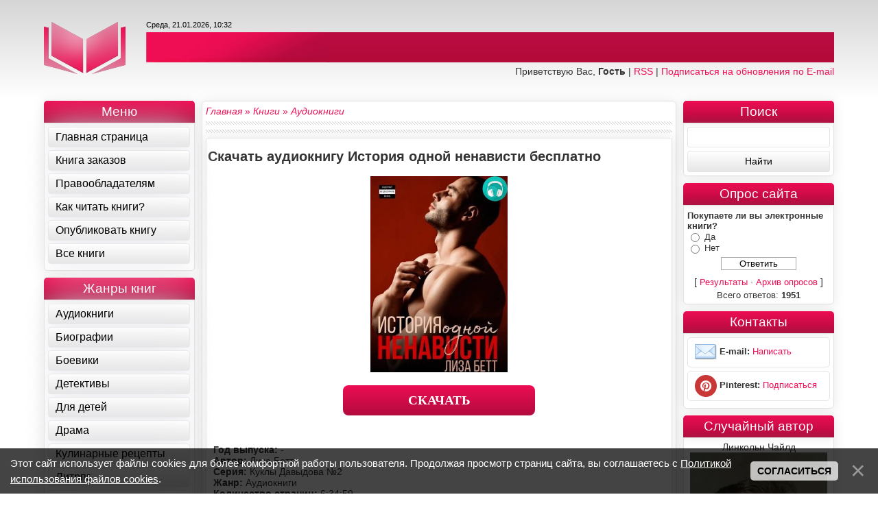

--- FILE ---
content_type: text/html; charset=UTF-8
request_url: https://all-books.org/load/audioknigi/istorija_odnoj_nenavisti/21-1-0-17113
body_size: 20135
content:
<!DOCTYPE HTML>
<html>
 <head>
 
 <meta http-equiv="content-type" content="text/html; charset=UTF-8">
 <meta name="referrer" content="always"> 
 <meta name="viewport" content="width=device-width, initial-scale=1.0, maximum-scale=1.0, user-scalable=no">
 <link rel="stylesheet" href="/_st/my.css?v=20251124_225817" />
 <link rel="stylesheet" type="text/css" href="/scripts/highslide/highslide.css" />
 <link rel="alternate" type="application/rss+xml" title="RSS" href="/sitemap.xml" />
 <link rel="icon" href="https://all-books.org/favicon.ico" type="image/x-icon"> 
 <link rel="image_src" href="/_ld/171/64265870.jpg">
 <title>Скачать электронную аудиокнигу История одной ненависти - Лиза Бетт</title>
 <meta name="description" content="Аудиокнига История одной ненависти автора Лиза Бетт для скачивания и бесплатного прослушивания в форматах mp3"/>
 <link rel="canonical" href="https://all-books.org/load/audioknigi/istorija_odnoj_nenavisti/21-1-0-17113" />
 <meta property="og:locale" content="ru_RU" />
 <meta property="og:url" content="https://all-books.org/load/audioknigi/istorija_odnoj_nenavisti/21-1-0-17113" />
 <meta property="og:type" content="article" />
 <meta property="og:title" content="История одной ненависти" />
 <meta property="og:image" content="https://all-books.org/_ld/171/64265870.jpg"/>
 <meta property="og:image:type" content="image/jpeg" /> 
 
 
 
 
 <!-- Yandex.RTB --> <script>window.yaContextCb=window.yaContextCb||[]</script> <script src="https://yandex.ru/ads/system/context.js" async></script>
 <!--Adfinity <script src="https://cdn.adfinity.pro/code/2047/adfinity.js" async></script> -->
 
 
 
 
 
 
	<link rel="stylesheet" href="/.s/src/base.min.css" />
	<link rel="stylesheet" href="/.s/src/layer2.min.css" />

	<script src="/.s/src/jquery-1.12.4.min.js"></script>
	
	<script src="/.s/src/uwnd.min.js"></script>
	<link rel="stylesheet" href="/.s/src/ulightbox/ulightbox.min.css" />
	<link rel="stylesheet" href="/.s/src/socCom.min.css" />
	<link rel="stylesheet" href="/.s/src/social.css" />
	<script src="/.s/src/ulightbox/ulightbox.min.js"></script>
	<script src="/.s/src/bottomInfo.min.js"></script>
	<script src="/.s/src/socCom.min.js"></script>
	<script src="//sys000.ucoz.net/cgi/uutils.fcg?a=soc_comment_get_data&site=eknigomania"></script>
	<script>
/* --- UCOZ-JS-DATA --- */
window.uCoz = {"module":"load","bottomInfoData":[{"class":"","message":230038,"cookieKey":"cPolOk","id":"cookiePolicy","button":230039}],"ssid":"031105443074231225433","language":"ru","layerType":2,"uLightboxType":1,"site":{"host":"knigomania.ucoz.net","domain":"all-books.org","id":"eknigomania"},"sign":{"3125":"Закрыть","230038":"Этот сайт использует файлы cookies для более комфортной работы пользователя. Продолжая просмотр страниц сайта, вы соглашаетесь с <a href=/index/cookiepolicy target=_blank >Политикой использования файлов cookies</a>.","7251":"Запрошенный контент не может быть загружен. Пожалуйста, попробуйте позже.","230039":"Согласиться","5458":"Следующий","7254":"Изменить размер","7253":"Начать слайд-шоу","5255":"Помощник","7287":"Перейти на страницу с фотографией.","7252":"Предыдущий"},"country":"US"};
/* --- UCOZ-JS-CODE --- */

		function eRateEntry(select, id, a = 65, mod = 'load', mark = +select.value, path = '', ajax, soc) {
			if (mod == 'shop') { path = `/${ id }/edit`; ajax = 2; }
			( !!select ? confirm(select.selectedOptions[0].textContent.trim() + '?') : true )
			&& _uPostForm('', { type:'POST', url:'/' + mod + path, data:{ a, id, mark, mod, ajax, ...soc } });
		}

		function updateRateControls(id, newRate) {
			let entryItem = self['entryID' + id] || self['comEnt' + id];
			let rateWrapper = entryItem.querySelector('.u-rate-wrapper');
			if (rateWrapper && newRate) rateWrapper.innerHTML = newRate;
			if (entryItem) entryItem.querySelectorAll('.u-rate-btn').forEach(btn => btn.remove())
		}
$(function() {
		$('#fCode').on('keyup', function(event) {
			try {checkSecure(); } catch(e) {}
		});
	});
	
function loginPopupForm(params = {}) { new _uWnd('LF', ' ', -250, -100, { closeonesc:1, resize:1 }, { url:'/index/40' + (params.urlParams ? '?'+params.urlParams : '') }) }
/* --- UCOZ-JS-END --- */
</script>

	<style>.UhideBlock{display:none; }</style>
	<script type="text/javascript">new Image().src = "//counter.yadro.ru/hit;noadsru?r"+escape(document.referrer)+(screen&&";s"+screen.width+"*"+screen.height+"*"+(screen.colorDepth||screen.pixelDepth))+";u"+escape(document.URL)+";"+Date.now();</script><script type="text/javascript">if(['all-books.org','all-books.org'].indexOf(document.domain)<0)document.write('<meta http-equiv="refresh" content="0; url=https://all-books.org'+window.location.pathname+window.location.search+window.location.hash+'">');</script>
</head> 
 <body class="new">
 <div id="mp_custom_7029"></div> <script>window.mpsuStart = window.mpsuStart || [], window.mpsuStart.push(7029);</script> <!--Marketplace--> 
 <script type="text/javascript" src="/scripts/highslide/highslide.js"></script>
 <script type="text/javascript">hs.graphicsDir = '/scripts/highslide/graphics/';</script> 
 
 <div class="wrap"> 
 <!--U1AHEADER1Z--><header class="header">
 <div class="container header-inner">
 <a href="/"><img src="/graphics/logotip.png" title="На главную" alt="Электронная библиотека" width="119" height="91"></a>
 <div class="header-content">
 <div class="header-date">Среда, 21.01.2026, 10:32</div>
 <div class="header-links">Приветствую Вас, <b>Гость</b> | <a href="https://all-books.org/load/rss/" rel="alternate" 
 type="application/rss+xml">RSS</a> | <a href="http://feeds.feedburner.com/knigomania/dCUD" target="_blank">Подписаться на обновления по E-mail</a></div>
 </div>
 </div>
 

 
<!--<script async src="https://statika.mpsuadv.ru/scripts/5171.js"></script>-->
<!--adfinity --> <script src="https://cdn.adfinity.pro/code/2047/adfinity.js" async></script>
<!-- Кликстар --
<script type="text/javascript" src="https://s16a.biz/?te=mrtggm3fhe5ha3ddf44tsmzq" async></script> -->
 
 
 
</header><!--/U1AHEADER1Z-->
 <div class="container">
 <div class="main-content">
 <div class="content">
  
 <div class="content-inner">
 <table border="0" cellpadding="0" cellspacing="0" width="100%">
 <tr>
 <td width="80%" class="zanrik" ><i><a href="https://all-books.org/" title="Главная"><span>Главная</span></a></i> &raquo; <i><a href="https://knigomania.org/load/" title="Книги"><span >Книги</span></a></i> &raquo; <i><a href="https://knigomania.org/load/audioknigi/21" title="Аудиокниги"><span>Аудиокниги</span></a></i></td>
 <td align="right" style="white-space: nowrap;"></td>
 </tr>
 </table>
 <hr> 
 
 <!-- Yandex.RTB R-A-17453634-1 -->
 <div id="yandex_rtb_R-A-17453634-1"></div>
 <script>
 window.yaContextCb.push(() => {
 Ya.Context.AdvManager.render({
 "blockId": "R-A-17453634-1",
 "renderTo": "yandex_rtb_R-A-17453634-1"
 })
 })
 </script>
  
 <hr> 
 <table border="0" width="100%" cellspacing="0" cellpadding="2" class="eBlock" >
 <tbody itemscope itemtype="http://schema.org/Book"><tr><td width="85%">
 <div class="eTitle" style="padding-bottom:3px; ">
 <h1 itemprop="name">Скачать аудиокнигу История одной ненависти бесплатно</h1>
 </div>
 <style> 
 .virovn {text-align: center;}
 </style>
 
 <center><a href="/_ld/171/64265870.jpg" class="highslide" onclick="return hs.expand(this)"><img itemprop="image" src="/_ld/171/64265870.jpg" alt="Обложка История одной ненависти" title="История одной ненависти" width="200" /></a></center><br>
 
 
 <div class="text-center">
 
 
 
 
 <a class="button_litres" href="https://www.litres.ru/68639245/?utm_source=advcake&utm_medium=cpa&utm_campaign=affiliate&utm_content=91b527d2&advcake_params=&utm_term=&sub1=knigomania&erid=2VfnxyNkZrY&advcake_method=1&m=1" target="_blank" rel="nofollow" onclick="$.get('/load/0-0-0-17113-20'); return true;"><b>СКАЧАТЬ</b></a>
  
  
 
 
 
  
  
 <br>
  <!--onclick="$.get('/load/0-0-0-17113-20');return true;"-->
 </div>
 
 <tr><td class="eText" colspan="2">
 
 
 <p class="mtr_d"> 
 
 <b>Год выпуска: </b> - <br> 
 <b>Автор: </b><span itemprop="author" itemscope itemtype="http://schema.org/Person"> <span itemprop="name">Лиза Бетт</span></span></br> 
 <b>Серия: </b> Куклы Давыдова №2 <br> 
 <b>Жанр: </b><span itemprop="genre"> Аудиокниги</span> <br> 
  <b>Количество страниц: </b> 6:34:59 <br>
 <b>Формат: </b> mp3 </br> 
 <b>Примечание (статус): </b> Полностью<br>
 
  
 <b>Другая версия: </b><a href="/load/roman/istorija_odnoj_nenavisti/7-1-0-15465" title="электронная книга История одной ненависти">Электронная книга</a>
 
 </p>
 <br>
 
 
 <br>
 <h2 class="review_book_full">Описание</h2><br> 
 <p class="mtr_d"> 
 <span itemprop="description">Их встреча была случайной. Но один взгляд на этого красавчика буквально вскружил девушке голову. Настолько, что она отдалась ему, будучи девственницей. Ей казалось, что впереди счастливое совместное будущее. Однако она не подозревала того, насколько разрушительным может быть связь с этим чудовищем…</span>
 
 <!--tg -->
 <noindex><center><div class="tg-promo-container promo-v1">
 <div class="promo-v1-content">
 <div class="promo-v1-icon">
 <!-- AI Brain Icon -->
 <svg viewBox="0 0 24 24" width="24" height="24" fill="currentColor"><path d="M12 2C6.48 2 2 6.48 2 12s4.48 10 10 10 10-4.48 10-10S17.52 2 12 2zm1 17h-2v-2h2v2zm2.07-7.75l-.9.92C13.45 12.9 13 13.5 13 15h-2v-.5c0-1.1.45-2.1 1.17-2.83l1.24-1.26c.37-.36.59-.86.59-1.41 0-1.1-.9-2-2-2s-2 .9-2 2H8c0-2.21 1.79-4 4-4s4 1.79 4 4c0 .88-.36 1.68-.93 2.25z"/></svg>
 </div>
 <div class="promo-v1-text">
 <h3>TELEGRAM про бумажные книги</h3>
 <p>Любите бумажные книги? Подпишитесь на наш телеграм-канал, посвященный им! ТОПы, рекомендации, анонсы - все это ждет вас там.</p>
 </div>
 </div>
 <a href="https://t.me/bumazniy_knigi" rel="nofollow" target="_blank" class="promo-v1-btn">
 <svg class="tg-icon" viewBox="0 0 24 24"><path d="M9.78 18.65l.28-4.23 7.68-6.92c.34-.31-.07-.47-.52-.19L7.74 13.3 3.64 12c-.88-.25-.89-.86.2-1.3l15.97-6.16c.73-.33 1.43.18 1.15 1.3l-2.72 12.81c-.19.91-.74 1.13-1.5.71L12.6 16.3l-1.99 1.93c-.23.23-.42.42-.83.42z"/></svg>
 Подписаться
 </a>
 </div></center></noindex>
 
 <br> 
 <!--Код читалки литреса -->
  
 
 <!-- Конец кода читалки литреса --> 
 <!--Код аудиофрагмента литреса -->
  
 <h2 class="review_book_full">Слушать аудиокнигу История одной ненависти онлайн</h2><br><br>
 <div style="text-align:center;"><iframe src="https://www.litres.ru/static/widgets/audio_widget/widget/frame.html?audio_src=https%3A%2F%2Fwww.litres.ru%2Fget_mp3_trial%2F68639245.mp3&buy_src=https%3A%2F%2Fwww.litres.ru%2F68639245%3Futm_source%3Dadvcake%26utm_medium%3Dcpa%26utm_campaign%3Daffiliate%26utm_content%3D91b527d2%26sub1%3DallBooksAudio%26erid%3D2VfnxyNkZrY%26m%3D8%23buy_now_noreg&length=320&color1=106EDC&color2=EBEBEB&color3=3B393F" style="border: none; width: 320px; height: 40px;" scrolling="no"></iframe></div> 
 <!-- Конец кода аудиофрагмента литреса -->
  
  
 
 
 </p>
 <center> <div style="display:none" id="breaking_form" > 
 
				<script>
					function _uploadCheck() {
						var w=_uWnd.all[this.upload_wnd];
						if (!w || w.state.destroyed) return;
						w._myuploadTimer=setTimeout("_uploadProgress('"+this.upload_id+"',"+this.upload_wnd+")",3000);
					}
					function _uploadProgress(upId,widx) {
						if (_uWnd.all[widx]) _uWnd.all[widx]._myuploadTimer=null;
						var o={upload_wnd:widx,upload_id:upId,dataType:'json',type:'GET',timeout:5000,cache:1,success:_uploadTick,error: function(a, b, c) { console.log('Test!', a, '-', b, '-', c); }};
						try {
							_uAjaxRequest("/.uploadstatus?upsession="+upId,o);
						} catch(e) {
							_uploadCheck.call(o,null,'error');
						}
					}
					function _uploadTick(data,st) {
						var w=_uWnd.all[this.upload_wnd];
						if (!w || w.state.destroyed) return;
						if (data.state=='error') {
							if (data.status==413) _uWnd.alert('Суммарный размер файлов превышает допустимое значение 15 МБ','',{w:230,h:80,tm:3000});
							else _uWnd.alert('Ошибка соединения, попробуйте позже ('+data.status+')','',{w:230,h:80,tm:3000});
							w.close();
							sblmb2=0;
							return;
						} else if (data.state=='starting' && w._myuploadStarted) {
							_uWnd.alert('Ошибка соединения, попробуйте позже','',{w:230,h:80,tm:3000});
							w.close();
							return;
						} else if (data.state=='uploading' || data.state=='done') {
							var cents;
							if (data.state=='done' || data.size==0) {
								w.footer('');
							} else {
								cents=Math.floor(data.received/data.size*1000)/10;
								w.footer('<div style="border:1px solid;position:relative"><div class="myWinTD2" style="width:'+Math.floor(cents)+'%;height:20px"></div><div style="text-align:center;position:absolute;left:0;top:0;width:100%;height:20px;font-size:14px">'+cents+'% ('+Math.floor(data.received/1024)+' Kb)</div></div>');
							}
							w._myuploadStarted=1;
							if (data.state=='done') {
								sblmb2=0;
								return;
							}
						}
						_uploadCheck.call(this);
					}
					var sblmb2=0;

					function fun3zWoJ( form, token = {} ) {
						var act='/mail/', upref='QdM11VIstW', uploadId, wnd;
						try { var tr=checksubmit(); if (!tr){return false;} } catch(e) {}
						if (sblmb2==1) { return false; }
						sblmb2=1;
						window._uploadIdx = window._uploadIdx ? window._uploadIdx+1 : 1;
						uploadId = 'up' + window._uploadIdx + '_' + upref;

						form.action=act+'?upsession='+uploadId;

						wnd = new _uWnd(
							'sendMFe2',
							'Отправка сообщения',
							-350,
							-100,
							{
								footerh:25,
								footerc:' ',
								modal:1,
								closeonesc:1,
								resize:0,
								hidefooter:0,
								contentsizeprio:0,
								onbeforeclose:function(){},
								onclose:function(wnd) {
									if (wnd._myuploadTimer) clearTimeout(wnd._myuploadTimer);
									wnd._myuploadTimer=null;
								}
							},
							{ form, data:token }
						);

						wnd._myuploadStarted=0;
						_uploadCheck.call({upload_wnd:wnd.idx,upload_id:uploadId});

						return false
					}

					jQuery(function($) {
						if ($("input[id=policy]").length) {
							$('body').on("submit","form[name=mform]", function() {
								if (!$('input[id=policy]:checked').length) {
									$("input[id=policy]").next().css({"cssText":"color: red !important","text-decoration":"underline"});
									return false;
								} else {
									$("input[id=policy]").next().removeAttr('style');
								}
							});

							$('body').on("change","#policy", function() {
								$("input[id=policy]").next().removeAttr('style');
							});
						}
					});
				</script>
			<form method="post" name="mform" id="mff3zWoJ" class="mform-2" enctype="multipart/form-data" onsubmit="return fun3zWoJ(this)" data-submitter="fun3zWoJ">
				<input type="hidden" name="jkd498" value="1">
				<input type="hidden" name="jkd428" value="1">
				<input type="hidden" name="f2" value="Битая ссылка"> 
<input type="hidden" name="f4" id="breaking_link" value=""> 

<div>E-mail отправителя <font color="red">*</font>:</div> 
<div><input type="text" name="f1" size="30" style="width:95%;" maxlength="70"></div> 
<div>Текст сообщения <font color="red">*</font>:</div> 
<div><textarea rows="7" name="f3" cols="30" style="width:95%;"></textarea></div> 
<div><input type="submit" value="Отправить сообщение"></div>
				<input type="hidden" name="id" value="2" />
				<input type="hidden" name="a" value="1" />
				<input type="hidden" name="o" value="1" />
			</form> 
 </div> 
 <p id="litres_dogovor">Прослушали? Помогите другим посетителям - поделитесь своим мнением!</p>
 <script type="text/javascript"> 
 $('#breaking_link').val(document.location.href); 
 function breaking_bad() { 
 new _uWnd('breaking_bad','Сообщить о битой ссылке',502,272,{autosize:1,maxh:300,minh:100},$('#breaking_form').html()) 
 } 
 </script> </center>
 <br> 
 
 
 <br>
 <blockquote>
 Уважаемые пользователи! Все материалы, размещенные на сайте, находятся в архивах. Перед тем, как начать чтение, Вам необходимо извлечь файлы из них.
 Сделать это можно с помощью программ-архиваторов, вроде WinRar или 7Zip. 
 </blockquote> 
 
 <center>
 <script type="text/javascript" src="//yastatic.net/share/share.js" charset="utf-8"></script><div class="yashare-auto-init" align="cener" data-yashareL10n="ru" data-yashareType="button" data-yashareQuickServices="vkontakte,facebook,twitter,odnoklassniki,moimir,lj,friendfeed,moikrug,gplus,surfingbird"></div>
 </center>
 </td></tr> 
 <tr> <td class="eDetails1" colspan="2">
 <ul class="details">
 <li style="float:right">
		<style type="text/css">
			.u-star-rating-16 { list-style:none; margin:0px; padding:0px; width:80px; height:16px; position:relative; background: url('/graphics/rating.png') top left repeat-x }
			.u-star-rating-16 li{ padding:0px; margin:0px; float:left }
			.u-star-rating-16 li a { display:block;width:16px;height: 16px;line-height:16px;text-decoration:none;text-indent:-9000px;z-index:20;position:absolute;padding: 0px;overflow:hidden }
			.u-star-rating-16 li a:hover { background: url('/graphics/rating.png') left center;z-index:2;left:0px;border:none }
			.u-star-rating-16 a.u-one-star { left:0px }
			.u-star-rating-16 a.u-one-star:hover { width:16px }
			.u-star-rating-16 a.u-two-stars { left:16px }
			.u-star-rating-16 a.u-two-stars:hover { width:32px }
			.u-star-rating-16 a.u-three-stars { left:32px }
			.u-star-rating-16 a.u-three-stars:hover { width:48px }
			.u-star-rating-16 a.u-four-stars { left:48px }
			.u-star-rating-16 a.u-four-stars:hover { width:64px }
			.u-star-rating-16 a.u-five-stars { left:64px }
			.u-star-rating-16 a.u-five-stars:hover { width:80px }
			.u-star-rating-16 li.u-current-rating { top:0 !important; left:0 !important;margin:0 !important;padding:0 !important;outline:none;background: url('/graphics/rating.png') left bottom;position: absolute;height:16px !important;line-height:16px !important;display:block;text-indent:-9000px;z-index:1 }
		</style><script>
			var usrarids = {};
			function ustarrating(id, mark) {
				if (!usrarids[id]) {
					usrarids[id] = 1;
					$(".u-star-li-"+id).hide();
					_uPostForm('', { type:'POST', url:`/load`, data:{ a:65, id, mark, mod:'load', ajax:'2' } })
				}
			}
		</script><ul id="uStarRating17113" class="uStarRating17113 u-star-rating-16" title="Рейтинг: 0.0/0">
			<li id="uCurStarRating17113" class="u-current-rating uCurStarRating17113" style="width:0%;"></li><li class="u-star-li-17113"><a href="javascript:;" onclick="ustarrating('17113', 1)" class="u-one-star">1</a></li>
				<li class="u-star-li-17113"><a href="javascript:;" onclick="ustarrating('17113', 2)" class="u-two-stars">2</a></li>
				<li class="u-star-li-17113"><a href="javascript:;" onclick="ustarrating('17113', 3)" class="u-three-stars">3</a></li>
				<li class="u-star-li-17113"><a href="javascript:;" onclick="ustarrating('17113', 4)" class="u-four-stars">4</a></li>
				<li class="u-star-li-17113"><a href="javascript:;" onclick="ustarrating('17113', 5)" class="u-five-stars">5</a></li></ul></li>
 <li>Категория: <a href="/load/audioknigi/21">Аудиокниги</a></li>
 <li>Добавил: <a href="javascript:;" rel="nofollow" onclick="window.open('/index/8-681', 'up681', 'scrollbars=1,top=0,left=0,resizable=1,width=700,height=375'); return false;">Publicator</a></li>
 <li>08.02.2023 в 21:34</li>
 <li>Теги: <noindex><a href="/search/%D0%B8%D1%81%D1%82%D0%BE%D1%80%D0%B8%D1%8F/" rel="nofollow" class="eTag">история</a>, <a href="/search/%D0%BE%D0%B4%D0%BD%D0%BE%D0%B9/" rel="nofollow" class="eTag">одной</a>, <a href="/search/%D0%9A%D1%83%D0%BA%D0%BB%D1%8B%20%D0%94%D0%B0%D0%B2%D1%8B%D0%B4%D0%BE%D0%B2%D0%B0%20%E2%84%962/" rel="nofollow" class="eTag">Куклы Давыдова №2</a>, <a href="/search/%D0%9B%D0%B8%D0%B7%D0%B0%20%D0%91%D0%B5%D1%82%D1%82/" rel="nofollow" class="eTag">Лиза Бетт</a>, <a href="/search/%D0%BD%D0%B5%D0%BD%D0%B0%D0%B2%D0%B8%D1%81%D1%82%D0%B8/" rel="nofollow" class="eTag">ненависти</a></noindex></li>
 </td>
 </tr>
 
 </table>
 
 <div class="ramka_pohozie_knigi"> 
 <h3 class="text_pohozie_knigi">Похожие:</h3> 
 <div class="recommend-list"><div class="recommend-book"> <a href="https://all-books.org/load/proza/vse_ljubjat_negodjaev/18-1-0-716"> <img src="/_ld/7/71474449.jpg" alt='Все Любят Негодяев'> <div class="book-title">Все Любят Негодяев</div> </a> </div><div class="recommend-book"> <a href="https://all-books.org/load/dlja_detej/skazka_o_care_saltane_ris_v_tauber/5-1-0-888"> <img src="/_ld/8/02383732.jpg" alt='Сказка о царе Салтане (рис. В. Таубер)'> <div class="book-title">Сказка о царе Салтане (рис. В. Таубер)</div> </a> </div><div class="recommend-book"> <a href="https://all-books.org/load/fantastika/v_seme_ne_bez_podvokha/3-1-0-64"> <img src="/_ld/0/64937010.jpg" alt='В семье не без подвоха'> <div class="book-title">В семье не без подвоха</div> </a> </div><div class="recommend-book"> <a href="https://all-books.org/load/fantastika/bitva_za_budushhee/3-1-0-163"> <img src="/_ld/1/41376946.jpg" alt='Битва за будущее'> <div class="book-title">Битва за будущее</div> </a> </div></div>
 </div> 
 
 
 <table border="0" cellpadding="0" cellspacing="0" width="100%">
 <tr><td width="60%" height="25" style="font-size:13px"><h3 class="text_pohozie_knigi">Комментарии:</h3> </td></tr>
 <tr><td colspan="2"><script>
				function spages(p, link) {
					!!link && location.assign(atob(link));
				}
			</script>
			<div id="comments"></div>
			<div id="newEntryT"></div>
			<div id="allEntries"></div>
			<div id="newEntryB"></div><script>
			
		Object.assign(uCoz.spam ??= {}, {
			config : {
				scopeID  : 0,
				idPrefix : 'comEnt',
			},
			sign : {
				spam            : 'Спам',
				notSpam         : 'Не спам',
				hidden          : 'Спам-сообщение скрыто.',
				shown           : 'Спам-сообщение показано.',
				show            : 'Показать',
				hide            : 'Скрыть',
				admSpam         : 'Разрешить жалобы',
				admSpamTitle    : 'Разрешить пользователям сайта помечать это сообщение как спам',
				admNotSpam      : 'Это не спам',
				admNotSpamTitle : 'Пометить как не-спам, запретить пользователям жаловаться на это сообщение',
			},
		})
		
		uCoz.spam.moderPanelNotSpamClick = function(elem) {
			var waitImg = $('<img align="absmiddle" src="/.s/img/fr/EmnAjax.gif">');
			var elem = $(elem);
			elem.find('img').hide();
			elem.append(waitImg);
			var messageID = elem.attr('data-message-id');
			var notSpam   = elem.attr('data-not-spam') ? 0 : 1; // invert - 'data-not-spam' should contain CURRENT 'notspam' status!

			$.post('/index/', {
				a          : 101,
				scope_id   : uCoz.spam.config.scopeID,
				message_id : messageID,
				not_spam   : notSpam
			}).then(function(response) {
				waitImg.remove();
				elem.find('img').show();
				if (response.error) {
					alert(response.error);
					return;
				}
				if (response.status == 'admin_message_not_spam') {
					elem.attr('data-not-spam', true).find('img').attr('src', '/.s/img/spamfilter/notspam-active.gif');
					$('#del-as-spam-' + messageID).hide();
				} else {
					elem.removeAttr('data-not-spam').find('img').attr('src', '/.s/img/spamfilter/notspam.gif');
					$('#del-as-spam-' + messageID).show();
				}
				//console.log(response);
			});

			return false;
		};

		uCoz.spam.report = function(scopeID, messageID, notSpam, callback, context) {
			return $.post('/index/', {
				a: 101,
				scope_id   : scopeID,
				message_id : messageID,
				not_spam   : notSpam
			}).then(function(response) {
				if (callback) {
					callback.call(context || window, response, context);
				} else {
					window.console && console.log && console.log('uCoz.spam.report: message #' + messageID, response);
				}
			});
		};

		uCoz.spam.reportDOM = function(event) {
			if (event.preventDefault ) event.preventDefault();
			var elem      = $(this);
			if (elem.hasClass('spam-report-working') ) return false;
			var scopeID   = uCoz.spam.config.scopeID;
			var messageID = elem.attr('data-message-id');
			var notSpam   = elem.attr('data-not-spam');
			var target    = elem.parents('.report-spam-target').eq(0);
			var height    = target.outerHeight(true);
			var margin    = target.css('margin-left');
			elem.html('<img src="/.s/img/wd/1/ajaxs.gif">').addClass('report-spam-working');

			uCoz.spam.report(scopeID, messageID, notSpam, function(response, context) {
				context.elem.text('').removeClass('report-spam-working');
				window.console && console.log && console.log(response); // DEBUG
				response.warning && window.console && console.warn && console.warn( 'uCoz.spam.report: warning: ' + response.warning, response );
				if (response.warning && !response.status) {
					// non-critical warnings, may occur if user reloads cached page:
					if (response.warning == 'already_reported' ) response.status = 'message_spam';
					if (response.warning == 'not_reported'     ) response.status = 'message_not_spam';
				}
				if (response.error) {
					context.target.html('<div style="height: ' + context.height + 'px; line-height: ' + context.height + 'px; color: red; font-weight: bold; text-align: center;">' + response.error + '</div>');
				} else if (response.status) {
					if (response.status == 'message_spam') {
						context.elem.text(uCoz.spam.sign.notSpam).attr('data-not-spam', '1');
						var toggle = $('#report-spam-toggle-wrapper-' + response.message_id);
						if (toggle.length) {
							toggle.find('.report-spam-toggle-text').text(uCoz.spam.sign.hidden);
							toggle.find('.report-spam-toggle-button').text(uCoz.spam.sign.show);
						} else {
							toggle = $('<div id="report-spam-toggle-wrapper-' + response.message_id + '" class="report-spam-toggle-wrapper" style="' + (context.margin ? 'margin-left: ' + context.margin : '') + '"><span class="report-spam-toggle-text">' + uCoz.spam.sign.hidden + '</span> <a class="report-spam-toggle-button" data-target="#' + uCoz.spam.config.idPrefix + response.message_id + '" href="javascript:;">' + uCoz.spam.sign.show + '</a></div>').hide().insertBefore(context.target);
							uCoz.spam.handleDOM(toggle);
						}
						context.target.addClass('report-spam-hidden').fadeOut('fast', function() {
							toggle.fadeIn('fast');
						});
					} else if (response.status == 'message_not_spam') {
						context.elem.text(uCoz.spam.sign.spam).attr('data-not-spam', '0');
						$('#report-spam-toggle-wrapper-' + response.message_id).fadeOut('fast');
						$('#' + uCoz.spam.config.idPrefix + response.message_id).removeClass('report-spam-hidden').show();
					} else if (response.status == 'admin_message_not_spam') {
						elem.text(uCoz.spam.sign.admSpam).attr('title', uCoz.spam.sign.admSpamTitle).attr('data-not-spam', '0');
					} else if (response.status == 'admin_message_spam') {
						elem.text(uCoz.spam.sign.admNotSpam).attr('title', uCoz.spam.sign.admNotSpamTitle).attr('data-not-spam', '1');
					} else {
						alert('uCoz.spam.report: unknown status: ' + response.status);
					}
				} else {
					context.target.remove(); // no status returned by the server - remove message (from DOM).
				}
			}, { elem: elem, target: target, height: height, margin: margin });

			return false;
		};

		uCoz.spam.handleDOM = function(within) {
			within = $(within || 'body');
			within.find('.report-spam-wrap').each(function() {
				var elem = $(this);
				elem.parent().prepend(elem);
			});
			within.find('.report-spam-toggle-button').not('.report-spam-handled').click(function(event) {
				if (event.preventDefault ) event.preventDefault();
				var elem    = $(this);
				var wrapper = elem.parents('.report-spam-toggle-wrapper');
				var text    = wrapper.find('.report-spam-toggle-text');
				var target  = elem.attr('data-target');
				target      = $(target);
				target.slideToggle('fast', function() {
					if (target.is(':visible')) {
						wrapper.addClass('report-spam-toggle-shown');
						text.text(uCoz.spam.sign.shown);
						elem.text(uCoz.spam.sign.hide);
					} else {
						wrapper.removeClass('report-spam-toggle-shown');
						text.text(uCoz.spam.sign.hidden);
						elem.text(uCoz.spam.sign.show);
					}
				});
				return false;
			}).addClass('report-spam-handled');
			within.find('.report-spam-remove').not('.report-spam-handled').click(function(event) {
				if (event.preventDefault ) event.preventDefault();
				var messageID = $(this).attr('data-message-id');
				del_item(messageID, 1);
				return false;
			}).addClass('report-spam-handled');
			within.find('.report-spam-btn').not('.report-spam-handled').click(uCoz.spam.reportDOM).addClass('report-spam-handled');
			window.console && console.log && console.log('uCoz.spam.handleDOM: done.');
			try { if (uCoz.manageCommentControls) { uCoz.manageCommentControls() } } catch(e) { window.console && console.log && console.log('manageCommentControls: fail.'); }

			return this;
		};
	
			uCoz.spam.handleDOM();
		</script>
			<script>
				(function() {
					'use strict';
					var commentID = ( /comEnt(\d+)/.exec(location.hash) || {} )[1];
					if (!commentID) {
						return window.console && console.info && console.info('comments, goto page', 'no comment id');
					}
					var selector = '#comEnt' + commentID;
					var target = $(selector);
					if (target.length) {
						$('html, body').animate({
							scrollTop: ( target.eq(0).offset() || { top: 0 } ).top
						}, 'fast');
						return window.console && console.info && console.info('comments, goto page', 'found element', selector);
					}
					$.get('/index/802', {
						id: commentID
					}).then(function(response) {
						if (!response.page) {
							return window.console && console.warn && console.warn('comments, goto page', 'no page within response', response);
						}
						spages(response.page);
						setTimeout(function() {
							target = $(selector);
							if (!target.length) {
								return window.console && console.warn && console.warn('comments, goto page', 'comment element not found', selector);
							}
							$('html, body').animate({
								scrollTop: ( target.eq(0).offset() || { top: 0 } ).top
							}, 'fast');
							return window.console && console.info && console.info('comments, goto page', 'scrolling to', selector);
						}, 500);
					}, function(response) {
						return window.console && console.error && console.error('comments, goto page', response.responseJSON);
					});
				})();
			</script>
		</td></tr>
 <tr><td colspan="2" align="center"></td></tr>
 <tr><td colspan="2" height="10"></td></tr>
 </table>
 
 
 <br> 
 
 <form name="socail_details" id="socail_details" onsubmit="return false;">
						   <input type="hidden" name="social" value="">
						   <input type="hidden" name="data" value="">
						   <input type="hidden" name="id" value="17113">
						   <input type="hidden" name="ssid" value="031105443074231225433">
					   </form><div id="postFormContent" class="">
		<form method="post" name="addform" id="acform" action="/index/" onsubmit="return addcom(this)" class="load-com-add" data-submitter="addcom"><script>
		function _dS(a){var b=a.split(''),c=b.pop();return b.map(function(d){var e=d.charCodeAt(0)-c;return String.fromCharCode(32>e?127-(32-e):e)}).join('')}
		var _y8M = _dS('Dqvx}|(|"xmE*pqllmv*(viumE*{w{*(~it}mE*:<:@9>:>;=*(7F8');
		function addcom( form, data = {} ) {
			if (document.getElementById('addcBut')) {
				document.getElementById('addcBut').disabled = true;
			} else {
				try { document.addform.submit.disabled = true; } catch(e) {}
			}

			if (document.getElementById('eMessage')) {
				document.getElementById('eMessage').innerHTML = '<span style="color:#999"><img src="/.s/img/ma/m/i2.gif" border="0" align="absmiddle" width="13" height="13"> Идёт передача данных...</span>';
			}

			_uPostForm(form, { type:'POST', url:'/index/', data })
			return false
		}
document.write(_y8M);</script>
				<div class="mc-widget">
					<script>
						var socRedirect = location.protocol + '//' + ('all-books.org' || location.hostname) + location.pathname + location.search + (location.hash && location.hash != '#' ? '#reloadPage,' + location.hash.substr(1) : '#reloadPage,gotoAddCommentForm' );
						socRedirect = encodeURIComponent(socRedirect);

						try{var providers = {
		// social comments:
		local     : { name:"Local auth", handler:loginPopupForm, enabled:1 },
		vkontakte : { name:"Вконтакте",  url: "//sys000.ucoz.net/cgi/uutils.fcg?a=soc_comment_auth_vk&ref="+socRedirect, enabled:1 },
		facebook  : { name:"Facebook",   url: "//sys000.ucoz.net/cgi/uutils.fcg?a=soc_comment_auth_fb&ref="+socRedirect, enabled:1 },
		twitter   : { name:"Twitter",    url: "//sys000.ucoz.net/cgi/uutils.fcg?a=soc_comment_auth_tw&ref="+socRedirect, enabled:1 },
		google    : { name:"Google",     handler:googleAuthHandler, url: "//sys000.ucoz.net/cgi/uutils.fcg?a=soc_comment_auth_gp&ref="+socRedirect, enabled:1 },
		yandex    : { name:'Yandex',     url: '/yandex?ref=' + socRedirect, enabled: false },};} catch (e) {}

						function socialRepost(entry_link, message) {
							console.log('Check witch Social network is connected.');

							var soc_type = jQuery("form#acform input[name='soc_type']").val();
							switch (parseInt(soc_type)) {
							case 101:
								console.log('101');
								var newWin = window.open('https://vk.com/share.php?url='+entry_link+'&description='+message+'&noparse=1','window','width=640,height=500,scrollbars=yes,status=yes');
							  break;
							case 102:
								console.log('102');
								var newWin = window.open('https://www.facebook.com/sharer/sharer.php?u='+entry_link+'&description='+encodeURIComponent(message),'window','width=640,height=500,scrollbars=yes,status=yes');
							  break;
							case 103:
								console.log('103');

							  break;
							case 104:
								console.log('104');

							  break;
							case 105:
								console.log('105');

							  break;
							case 106:
								console.log('106');

							  break;
							case 107:
								console.log('107');
								var newWin = window.open('https://twitter.com/intent/tweet?source=webclient&url='+entry_link+'&text='+encodeURIComponent(message)+'&callback=?','window','width=640,height=500,scrollbars=yes,status=yes');
							  break;
							case 108:
								console.log('108');

							  break;
							case 109:
								console.log('109');
								var newWin = window.open('https://plusone.google.com/_/+1/confirm?hl=en&url='+entry_link,'window','width=600,height=610,scrollbars=yes,status=yes');
							  break;
							}
						}

						function updateSocialDetails(type) {
							console.log('updateSocialDetails');
							jQuery.getScript('//sys000.ucoz.net/cgi/uutils.fcg?a=soc_comment_get_data&site=eknigomania&type='+type, function() {
								jQuery("form#socail_details input[name='social']").val(type);
								jQuery("form#socail_details input[name=data]").val(data[type]);
								jQuery("form#acform input[name=data]").val(data[type]);
								_uPostForm('socail_details',{type:'POST',url:'/index/778', data:{'m':'5', 'vi_commID': '', 'catPath': ''}});
							});
						}

						function logoutSocial() {
							console.log('delete cookie');
							delete_msg_cookie();
							jQuery.getScript('//sys000.ucoz.net/cgi/uutils.fcg?a=soc_comment_clear_data&site=eknigomania', function(){window.location.reload();});
						}

						function utf8_to_b64( str) {
							return window.btoa(encodeURIComponent( escape( str )));
						}

						function b64_to_utf8( str) {
							return unescape(decodeURIComponent(window.atob( str )));
						}

						function getCookie(c_name) {
							var c_value = " " + document.cookie;
							var c_start = c_value.indexOf(" " + c_name + "=");
							if (c_start == -1) {
								c_value = null;
							} else {
								c_start = c_value.indexOf("=", c_start) + 1;
								var c_end = c_value.indexOf(";", c_start);
								if (c_end == -1) {
									c_end = c_value.length;
								}
								c_value = unescape(c_value.substring(c_start,c_end));
							}
							return c_value;
						}

						var delete_msg_cookie = function() {
							console.log('delete_msg_cookie');
							document.cookie = 'msg=;expires=Thu, 01 Jan 1970 00:00:01 GMT;';
						};

						function preSaveMessage() {
							var msg = jQuery("form#acform textarea").val();
							if (msg.length > 0) {
								document.cookie = "msg="+utf8_to_b64(msg)+";"; //path="+window.location.href+";
							}
						}

						function googleAuthHandler(social) {
							if (!social) return
							if (!social.enabled || !social.handler) return

							social.window = window.open(social.url, '_blank', 'width=600,height=610');
							social.intervalId = setInterval(function(social) {
								if (social.window.closed) {
									clearInterval(social.intervalId)
									self.location.reload()
								}
							}, 1000, social)
						}

						

						(function(jq) {
							jq(document).ready(function() {
								
																
								jQuery(".uf-tooltip a.uf-tt-exit").attr('href','/index/10');
								console.log('ready - update details');
								console.log('scurrent', window.scurrent);
								if (typeof(window.scurrent) != 'undefined' && scurrent > 0 && data[scurrent]) {
									jQuery("#postFormContent").html('<div style="width:100%;text-align:center;padding-top:50px;"><img alt="" src="/.s/img/ma/m/i3.gif" border="0" width="220" height="19" /></div>');

									jQuery("form#socail_details input[name=social]").val(scurrent);
									jQuery("form#socail_details input[name=data]").val(data[scurrent]);
									updateSocialDetails(scurrent);
								}
								jQuery('a#js-ucf-start').on('click', function(event) {
									event.preventDefault();
									if (scurrent == 0) {
										window.open("//sys000.ucoz.net/cgi/uutils.fcg?a=soc_comment_auth",'SocialLoginWnd','width=500,height=350,resizable=yes,titlebar=yes');
									}
								});

								jQuery('#acform a.login-with').on('click', function(event) {
									event.preventDefault();
									let social = providers[ this.dataset.social ];

									if (typeof(social) != 'undefined' && social.enabled == 1) {
										if (social.handler) {
											social.handler(social);
										} else {
											// unetLoginWnd
											let newWin = window.open(social.url, "_blank", 'width=600,height=610,scrollbars=yes,status=yes');
										}
									}
								});
							});
						})(jQuery);
					</script>
				</div><div class="uForm uComForm">
 <div class="uauth-small-links uauth-links-set">Войдите: <a href="javascript:;" onclick=" " data-social="local" class="login-with local" title="Вход" rel="nofollow"><i></i></a><a href="javascript:;" onclick=" " data-social="vkontakte" class="login-with vkontakte" title="Войти через ВКонтакте" rel="nofollow"><i></i></a><a href="javascript:;" onclick=" " data-social="google" class="login-with google" title="Войти через Google" rel="nofollow"><i></i></a><a href="javascript:;" onclick=" " data-social="facebook" class="login-with facebook" title="Войти через Facebook" rel="nofollow"><i></i></a></div><div class="uComForm-inner"><span class="ucf-avatar"><img src="/.s/img/icon/social/noavatar.png" alt="avatar" /></span>
 <div class="ucf-content ucf-start-content"><ul class="uf-form ucf-form"><li><textarea class="uf-txt-input commFl js-start-txt" placeholder="Оставьте ваш комментарий..."></textarea>
 </li><li><button class="uf-btn" onclick="preSaveMessage();window.open('/index/800?ref='+window.location.href,'SocialLoginWnd','width=500,height=410,resizable=yes,titlebar=yes');">Отправить</button>
 </li></ul></div>
 </div>
</div><input type="hidden" name="ssid" value="031105443074231225433" />
				<input type="hidden" name="a"  value="36" />
				<input type="hidden" name="m"  value="5" />
				<input type="hidden" name="id" value="17113" />
				
				<input type="hidden" name="soc_type" id="csoc_type" />
				<input type="hidden" name="data" id="cdata" />
			</form>
		</div>
 
 
 </div>
 </div>
 <div class="sidebar"><!--U1CLEFTER1Z--><!-- <block1> -->

<div class="title-top" ><div class="title-bottom"><span class="block-title"><!-- <bt> -->Меню<!-- </bt> --></span></div></div>
<div class="block-content"><!-- <bc> --><div id="uMenuDiv1" class="uMenuV" style="position:relative;"><ul class="uMenuRoot">
<li><div class="umn-tl"><div class="umn-tr"><div class="umn-tc"></div></div></div><div class="umn-ml"><div class="umn-mr"><div class="umn-mc"><div class="uMenuItem"><a href="/"><span>Главная страница</span></a></div></div></div></div><div class="umn-bl"><div class="umn-br"><div class="umn-bc"><div class="umn-footer"></div></div></div></div></li>
<li><div class="umn-tl"><div class="umn-tr"><div class="umn-tc"></div></div></div><div class="umn-ml"><div class="umn-mr"><div class="umn-mc"><div class="uMenuItem"><a href="/gb"><span>Книга заказов</span></a></div></div></div></div><div class="umn-bl"><div class="umn-br"><div class="umn-bc"><div class="umn-footer"></div></div></div></div></li>
<li><div class="umn-tl"><div class="umn-tr"><div class="umn-tc"></div></div></div><div class="umn-ml"><div class="umn-mr"><div class="umn-mc"><div class="uMenuItem"><a href="/index/0-3"><span>Правообладателям</span></a></div></div></div></div><div class="umn-bl"><div class="umn-br"><div class="umn-bc"><div class="umn-footer"></div></div></div></div></li>
<li><div class="umn-tl"><div class="umn-tr"><div class="umn-tc"></div></div></div><div class="umn-ml"><div class="umn-mr"><div class="umn-mc"><div class="uMenuItem"><a href="//knigomania.ucoz.net/index/kak_chitat_knigi/0-5"><span>Как читать книги?</span></a></div></div></div></div><div class="umn-bl"><div class="umn-br"><div class="umn-bc"><div class="umn-footer"></div></div></div></div></li>
<li><div class="umn-tl"><div class="umn-tr"><div class="umn-tc"></div></div></div><div class="umn-ml"><div class="umn-mr"><div class="umn-mc"><div class="uMenuItem"><a href="//knigomania.org/index/opublikovat_knigu/0-7"><span>Опубликовать книгу</span></a></div></div></div></div><div class="umn-bl"><div class="umn-br"><div class="umn-bc"><div class="umn-footer"></div></div></div></div></li>
<li><div class="umn-tl"><div class="umn-tr"><div class="umn-tc"></div></div></div><div class="umn-ml"><div class="umn-mr"><div class="umn-mc"><div class="uMenuItem"><a href="https://vse-knigi.net/"><span>Все книги</span></a></div></div></div></div><div class="umn-bl"><div class="umn-br"><div class="umn-bc"><div class="umn-footer"></div></div></div></div></li></ul></div><script>$(function(){_uBuildMenu('#uMenuDiv1',0,document.location.href+'/','uMenuItemA','uMenuArrow',2500);})</script><!-- </bc> --></div>

<!-- </block1> -->

<!-- <block2> -->

<div class="title-top" ><div class="title-bottom"><span class="block-title"><!-- <bt> -->Жанры книг<!-- </bt> --></span></div></div>
<div class="block-content"><!-- <bc> --><div id="uMenuDiv2" class="uMenuV" style="position:relative;"><ul class="uMenuRoot">
<li><div class="umn-tl"><div class="umn-tr"><div class="umn-tc"></div></div></div><div class="umn-ml"><div class="umn-mr"><div class="umn-mc"><div class="uMenuItem"><a href="/load/21"><span>Аудиокниги</span></a></div></div></div></div><div class="umn-bl"><div class="umn-br"><div class="umn-bc"><div class="umn-footer"></div></div></div></div></li>
<li><div class="umn-tl"><div class="umn-tr"><div class="umn-tc"></div></div></div><div class="umn-ml"><div class="umn-mr"><div class="umn-mc"><div class="uMenuItem"><a href="/load/2"><span>Биографии</span></a></div></div></div></div><div class="umn-bl"><div class="umn-br"><div class="umn-bc"><div class="umn-footer"></div></div></div></div></li>
<li><div class="umn-tl"><div class="umn-tr"><div class="umn-tc"></div></div></div><div class="umn-ml"><div class="umn-mr"><div class="umn-mc"><div class="uMenuItem"><a href="/load/13"><span>Боевики</span></a></div></div></div></div><div class="umn-bl"><div class="umn-br"><div class="umn-bc"><div class="umn-footer"></div></div></div></div></li>
<li><div class="umn-tl"><div class="umn-tr"><div class="umn-tc"></div></div></div><div class="umn-ml"><div class="umn-mr"><div class="umn-mc"><div class="uMenuItem"><a href="/load/4"><span>Детективы</span></a></div></div></div></div><div class="umn-bl"><div class="umn-br"><div class="umn-bc"><div class="umn-footer"></div></div></div></div></li>
<li><div class="umn-tl"><div class="umn-tr"><div class="umn-tc"></div></div></div><div class="umn-ml"><div class="umn-mr"><div class="umn-mc"><div class="uMenuItem"><a href="/load/5"><span>Для детей</span></a></div></div></div></div><div class="umn-bl"><div class="umn-br"><div class="umn-bc"><div class="umn-footer"></div></div></div></div></li>
<li><div class="umn-tl"><div class="umn-tr"><div class="umn-tc"></div></div></div><div class="umn-ml"><div class="umn-mr"><div class="umn-mc"><div class="uMenuItem"><a href="/load/6"><span>Драма</span></a></div></div></div></div><div class="umn-bl"><div class="umn-br"><div class="umn-bc"><div class="umn-footer"></div></div></div></div></li>
<li><div class="umn-tl"><div class="umn-tr"><div class="umn-tc"></div></div></div><div class="umn-ml"><div class="umn-mr"><div class="umn-mc"><div class="uMenuItem"><a href="/load/24"><span>Кулинарные рецепты</span></a></div></div></div></div><div class="umn-bl"><div class="umn-br"><div class="umn-bc"><div class="umn-footer"></div></div></div></div></li>
<li><div class="umn-tl"><div class="umn-tr"><div class="umn-tc"></div></div></div><div class="umn-ml"><div class="umn-mr"><div class="umn-mc"><div class="uMenuItem"><a href="/load/17"><span>Литрпг</span></a></div></div></div></div><div class="umn-bl"><div class="umn-br"><div class="umn-bc"><div class="umn-footer"></div></div></div></div></li>
<li><div class="umn-tl"><div class="umn-tr"><div class="umn-tc"></div></div></div><div class="umn-ml"><div class="umn-mr"><div class="umn-mc"><div class="uMenuItem"><a href="/load/8"><span>Научная фантастика</span></a></div></div></div></div><div class="umn-bl"><div class="umn-br"><div class="umn-bc"><div class="umn-footer"></div></div></div></div></li>
<li><div class="umn-tl"><div class="umn-tr"><div class="umn-tc"></div></div></div><div class="umn-ml"><div class="umn-mr"><div class="umn-mc"><div class="uMenuItem"><a href="/load/9"><span>Новеллы (Ранобэ)</span></a></div></div></div></div><div class="umn-bl"><div class="umn-br"><div class="umn-bc"><div class="umn-footer"></div></div></div></div></li>
<li><div class="umn-tl"><div class="umn-tr"><div class="umn-tc"></div></div></div><div class="umn-ml"><div class="umn-mr"><div class="umn-mc"><div class="uMenuItem"><a href="/load/16"><span>Обзоры книг</span></a></div></div></div></div><div class="umn-bl"><div class="umn-br"><div class="umn-bc"><div class="umn-footer"></div></div></div></div></li>
<li><div class="umn-tl"><div class="umn-tr"><div class="umn-tc"></div></div></div><div class="umn-ml"><div class="umn-mr"><div class="umn-mc"><div class="uMenuItem"><a href="/load/popadancy/26"><span>Попаданцы</span></a></div></div></div></div><div class="umn-bl"><div class="umn-br"><div class="umn-bc"><div class="umn-footer"></div></div></div></div></li>
<li><div class="umn-tl"><div class="umn-tr"><div class="umn-tc"></div></div></div><div class="umn-ml"><div class="umn-mr"><div class="umn-mc"><div class="uMenuItem"><a href="/load/19"><span>Поэзия</span></a></div></div></div></div><div class="umn-bl"><div class="umn-br"><div class="umn-bc"><div class="umn-footer"></div></div></div></div></li>
<li><div class="umn-tl"><div class="umn-tr"><div class="umn-tc"></div></div></div><div class="umn-ml"><div class="umn-mr"><div class="umn-mc"><div class="uMenuItem"><a href="/load/15"><span>Приключения</span></a></div></div></div></div><div class="umn-bl"><div class="umn-br"><div class="umn-bc"><div class="umn-footer"></div></div></div></div></li>
<li><div class="umn-tl"><div class="umn-tr"><div class="umn-tc"></div></div></div><div class="umn-ml"><div class="umn-mr"><div class="umn-mc"><div class="uMenuItem"><a href="/load/18"><span>Проза</span></a></div></div></div></div><div class="umn-bl"><div class="umn-br"><div class="umn-bc"><div class="umn-footer"></div></div></div></div></li>
<li><div class="umn-tl"><div class="umn-tr"><div class="umn-tc"></div></div></div><div class="umn-ml"><div class="umn-mr"><div class="umn-mc"><div class="uMenuItem"><a href="/load/7"><span>Романы</span></a></div></div></div></div><div class="umn-bl"><div class="umn-br"><div class="umn-bc"><div class="umn-footer"></div></div></div></div></li>
<li><div class="umn-tl"><div class="umn-tr"><div class="umn-tc"></div></div></div><div class="umn-ml"><div class="umn-mr"><div class="umn-mc"><div class="uMenuItem"><a href="/load/romany_o_nevernosti/27"><span>Романы о неверности</span></a></div></div></div></div><div class="umn-bl"><div class="umn-br"><div class="umn-bc"><div class="umn-footer"></div></div></div></div></li>
<li><div class="umn-tl"><div class="umn-tr"><div class="umn-tc"></div></div></div><div class="umn-ml"><div class="umn-mr"><div class="umn-mc"><div class="uMenuItem"><a href="/load/10"><span>Триллеры</span></a></div></div></div></div><div class="umn-bl"><div class="umn-br"><div class="umn-bc"><div class="umn-footer"></div></div></div></div></li>
<li><div class="umn-tl"><div class="umn-tr"><div class="umn-tc"></div></div></div><div class="umn-ml"><div class="umn-mr"><div class="umn-mc"><div class="uMenuItem"><a href="/load/11"><span>Ужасы</span></a></div></div></div></div><div class="umn-bl"><div class="umn-br"><div class="umn-bc"><div class="umn-footer"></div></div></div></div></li>
<li><div class="umn-tl"><div class="umn-tr"><div class="umn-tc"></div></div></div><div class="umn-ml"><div class="umn-mr"><div class="umn-mc"><div class="uMenuItem"><a href="/load/12"><span>Учебники</span></a></div></div></div></div><div class="umn-bl"><div class="umn-br"><div class="umn-bc"><div class="umn-footer"></div></div></div></div></li>
<li><div class="umn-tl"><div class="umn-tr"><div class="umn-tc"></div></div></div><div class="umn-ml"><div class="umn-mr"><div class="umn-mc"><div class="uMenuItem"><a href="/load/3"><span>Фантастика</span></a></div></div></div></div><div class="umn-bl"><div class="umn-br"><div class="umn-bc"><div class="umn-footer"></div></div></div></div></li>
<li><div class="umn-tl"><div class="umn-tr"><div class="umn-tc"></div></div></div><div class="umn-ml"><div class="umn-mr"><div class="umn-mc"><div class="uMenuItem"><a href="/load/14"><span>Фэнтези</span></a></div></div></div></div><div class="umn-bl"><div class="umn-br"><div class="umn-bc"><div class="umn-footer"></div></div></div></div></li>
<li><div class="umn-tl"><div class="umn-tr"><div class="umn-tc"></div></div></div><div class="umn-ml"><div class="umn-mr"><div class="umn-mc"><div class="uMenuItem"><a href="/load/20"><span>Эротика</span></a></div></div></div></div><div class="umn-bl"><div class="umn-br"><div class="umn-bc"><div class="umn-footer"></div></div></div></div></li>
<li><div class="umn-tl"><div class="umn-tr"><div class="umn-tc"></div></div></div><div class="umn-ml"><div class="umn-mr"><div class="umn-mc"><div class="uMenuItem"><a href="/load/ehrorpg/25"><span>ЭроРПГ</span></a></div></div></div></div><div class="umn-bl"><div class="umn-br"><div class="umn-bc"><div class="umn-footer"></div></div></div></div></li>
<li><div class="umn-tl"><div class="umn-tr"><div class="umn-tc"></div></div></div><div class="umn-ml"><div class="umn-mr"><div class="umn-mc"><div class="uMenuItem"><a href="/load/22"><span>Юмор</span></a></div></div></div></div><div class="umn-bl"><div class="umn-br"><div class="umn-bc"><div class="umn-footer"></div></div></div></div></li>
<li><div class="umn-tl"><div class="umn-tr"><div class="umn-tc"></div></div></div><div class="umn-ml"><div class="umn-mr"><div class="umn-mc"><div class="uMenuItem"><a href="/load/23"><span>Wuxia (Уся)</span></a></div></div></div></div><div class="umn-bl"><div class="umn-br"><div class="umn-bc"><div class="umn-footer"></div></div></div></div></li>
<li><div class="umn-tl"><div class="umn-tr"><div class="umn-tc"></div></div></div><div class="umn-ml"><div class="umn-mr"><div class="umn-mc"><div class="uMenuItem"><a href="/load/zhurnaly/28"><span>Журналы</span></a></div></div></div></div><div class="umn-bl"><div class="umn-br"><div class="umn-bc"><div class="umn-footer"></div></div></div></div></li></ul></div><script>$(function(){_uBuildMenu('#uMenuDiv2',0,document.location.href+'/','uMenuItemA','uMenuArrow',2500);})</script><!-- </bc> --></div>

<!-- </block2> -->

<!-- <block8605> -->

<!-- <gr8605> --><!-- </gr> -->
<div class="title-top" ><div class="title-bottom"><span class="block-title"><!-- <bt> -->Авторизация<!-- </bt> --></span></div></div>
<div class="block-content"><!-- <bc> -->
		<script>
		sendFrm549288 = function( form, data = {} ) {
			var o   = $('#frmLg549288')[0];
			var pos = _uGetOffset(o);
			var o2  = $('#blk549288')[0];
			document.body.insertBefore(o2, document.body.firstChild);
			$(o2).css({top:(pos['top'])+'px',left:(pos['left'])+'px',width:o.offsetWidth+'px',height:o.offsetHeight+'px',display:''}).html('<div align="left" style="padding:5px;"><div class="myWinLoad"></div></div>');
			_uPostForm(form, { type:'POST', url:'/index/sub/', data, error:function() {
				$('#blk549288').html('<div align="left" style="padding:10px;"><div class="myWinLoadSF" title="Невозможно выполнить запрос, попробуйте позже"></div></div>');
				_uWnd.alert('<div class="myWinError">Невозможно выполнить запрос, попробуйте позже</div>', '', {w:250, h:90, tm:3000, pad:'15px'} );
				setTimeout("$('#blk549288').css('display', 'none');", '1500');
			}});
			return false
		}
		
		</script>

		<div id="blk549288" style="border:1px solid #CCCCCC;position:absolute;z-index:82;background:url('/.s/img/fr/g.gif');display:none;"></div>

		<form id="frmLg549288" class="login-form local-auth" action="/index/sub/" method="post" onsubmit="return sendFrm549288(this)" data-submitter="sendFrm549288">
			
<table border="0" cellspacing="1" cellpadding="0" width="90%">

<tr><td width="20%" nowrap="nowrap">Логин:</td><td><input class="loginField" type="text" name="user" value="" size="20" style="width:100%;" maxlength="50"/></td></tr>
<tr><td>Пароль:</td><td><input class="loginField" type="password" name="password" size="20" style="width:100%" maxlength="15"/></td></tr>
</table>
<table border="0" cellspacing="1" cellpadding="0" width="95%">
<tr><td nowrap><input id="rementry" type="checkbox" name="rem" value="1" checked="checked"/><label for="rementry">запомнить</label> </td><td align="right" valign="top"><input class="loginButton" name="sbm" type="submit" value="Вход"/></td></tr>
<tr><td colspan="2"><div style="font-size:7pt;text-align:center;"><a href="javascript:;" rel="nofollow" onclick="new _uWnd('Prm','Напоминание пароля',300,130,{ closeonesc:1 },{url:'/index/5'});return false;">Забыл пароль</a> | <a href="/index/3">Регистрация</a></div></td></tr>
</table>

			<input type="hidden" name="a"    value="2" />
			<input type="hidden" name="ajax" value="1" />
			<input type="hidden" name="rnd"  value="288" />
			
			
		</form><!-- </bc> --></div>
<!-- <gre> --><!-- </gre> -->


<!-- <block3> -->

<div class="title-top" ><div class="title-bottom"><span class="block-title"><!-- <bt> --><!--<s3199>-->Мини-чат<!--</s>--><!-- </bt> --></span></div></div>
<div class="block-content"><!-- <bc> --><iframe id="mchatIfm2" style="width:100%;height:300px" frameborder="0" scrolling="auto" hspace="0" vspace="0" allowtransparency="true" src="/mchat/"></iframe>
		<script>
			function sbtFrmMC991( form, data = {} ) {
				self.mchatBtn.style.display = 'none';
				self.mchatAjax.style.display = '';

				_uPostForm( form, { type:'POST', url:'/mchat/?649573829.360712', data } )

				return false
			}

			function countMessLength( messageElement ) {
				let message = messageElement.value
				let rst = 500 - message.length

				if ( rst < 0 ) {
					rst = 0;
					message = message.substr(0, 500);
					messageElement.value = message
				}

				document.querySelector('#jeuwu28').innerHTML = rst;
			}

			var tID7174 = -1;
			var tAct7174 = false;

			function setT7174(s) {
				var v = parseInt(s.options[s.selectedIndex].value);
				document.cookie = "mcrtd=" + s.selectedIndex + "; path=/";
				if (tAct7174) {
					clearInterval(tID7174);
					tAct7174 = false;
				}
				if (v > 0) {
					tID7174 = setInterval("document.getElementById('mchatIfm2').src='/mchat/?' + Date.now();", v*1000 );
					tAct7174 = true;
				}
			}

			function initSel7174() {
				var res = document.cookie.match(/(\W|^)mcrtd=([0-9]+)/);
				var s = $("#mchatRSel")[0];
				if (res && !!s) {
					s.selectedIndex = parseInt(res[2]);
					setT7174(s);
				}
				$("#mchatMsgF").on('keydown', function(e) {
					if ( e.keyCode == 13 && e.ctrlKey && !e.shiftKey ) {
						e.preventDefault()
						this.form?.requestSubmit()
					}
				});
			}
		</script>

		<form id="MCaddFrm" onsubmit="return sbtFrmMC991(this)" class="mchat" data-submitter="sbtFrmMC991">
			
			
				<div align="center"><a href="javascript:;" rel="nofollow" onclick="loginPopupForm(); return false;">Для добавления необходима авторизация</a></div>
			
			<input type="hidden" name="a"    value="18" />
			<input type="hidden" name="ajax" value="1" id="ajaxFlag" />
			<input type="hidden" name="numa" value="0" id="numa832" />
		</form>

		<!-- recaptcha lib -->
		
		<!-- /recaptcha lib -->

		<script>
			initSel7174();
			
			//try { bindSubmitHandler() } catch(e) {}
		</script><!-- </bc> --></div>

<!-- </block3> -->

<div class="title-top"><div class="title-bottom"><span class="block-title"><!-- <bt> -->Самые скачиваемые книги<!-- </bt> --></span></div></div>
<div class="block-content"><div class="books-list"><div class="book"> <a href="https://all-books.org/load/roman/do_vstrechi_s_toboj/7-1-0-1035"><img src="/_ld/10/s95833721.jpg" alt="Обложка До встречи с тобой"></a> <div class="book-loads">Скачали: 139661</div> </div><div class="book"> <a href="https://all-books.org/load/uchebnaja_literatura/khochu_i_budu_prinjat_sebja_poljubit_zhizn_i_stat_schastlivym/12-1-0-3269"><img src="/_ld/32/s44113816.jpg" alt="Обложка Хочу и буду: Принять себя, полюбить жизнь и стать счастливым"></a> <div class="book-loads">Скачали: 124741</div> </div><div class="book"> <a href="https://all-books.org/load/dlja_detej/garri_potter_sbornik_7_knig/5-1-0-565"><img src="/_ld/5/80542834.jpg" alt="Обложка Гарри Поттер (сборник 7 книг)"></a> <div class="book-loads">Скачали: 72839</div> </div><div class="book"> <a href="https://all-books.org/load/fehntezi/vetry_zimy/14-1-0-564"><img src="/_ld/5/84149798.jpg" alt="Обложка Ветра зимы"></a> <div class="book-loads">Скачали: 38495</div> </div><div class="book"> <a href="https://all-books.org/load/uchebnaja_literatura/k_sebe_nezhno_kniga_o_tom_kak_cenit_i_berech_sebja/12-1-0-13743"><img src="/_ld/137/83165466.jpg" alt="Обложка К себе нежно. Книга о том, как ценить и беречь себя"></a> <div class="book-loads">Скачали: 36397</div> </div><div class="book"> <a href="https://all-books.org/load/fantastika/1984/3-1-0-739"><img src="/_ld/7/s65485077.jpg" alt="Обложка 1984"></a> <div class="book-loads">Скачали: 36265</div> </div></div></div><!--/U1CLEFTER1Z--></div>
 <div class="sidebar"><!--U1DRIGHTER1Z-->

<!-- <block7> -->
<div class="title-top"><div class="title-bottom"><span class="block-title"><!-- <bt> --><!--<s5158>-->Поиск<!--</s>--><!-- </bt> --></span></div></div>
<div class="block-content"><div align="center"><!-- <bc> -->
	<div class="searchForm">
		<form onsubmit="this.sfSbm.disabled=true" method="post" action="/load/">
			<div align="center" class="schQuery">
				<input type="text" name="query" maxlength="30" size="20" class="queryField" />
			</div>
			<div align="center" class="schBtn">
				<input type="submit" class="searchSbmFl" name="sfSbm" value="Найти" />
			</div>
			<input type="hidden" name="a" value="2" />
		</form>
	</div><!-- </bc> --></div></div>
<!-- </block7> -->



<!-- <block5> -->

<div class="title-top"><div class="title-bottom"><span class="block-title"><!-- <bt> --><!--<s5207>-->Опрос сайта<!--</s>--><!-- </bt> --></span></div></div>
<div class="block-content"><!-- <bc> --><script>function pollnow243(){document.getElementById('PlBtn243').disabled=true;_uPostForm('pollform243',{url:'/poll/',type:'POST'});}function polll243(id,i){_uPostForm('',{url:'/poll/'+id+'-1-'+i+'-243',type:'GET'});}</script><div id="pollBlock243"><form id="pollform243" onsubmit="pollnow243();return false;"><div class="pollBlock" style="font-family:Tahoma,Arial;">
<div class="pollQue" style="font-size:10pt;padding-top:2px;text-align:left;"><b>Покупаете ли вы электронные книги?</b></div>
<div class="pollAns" style="font-size:10pt;text-align:left;"><div class="answer"><input id="a2431" type="radio" name="answer" value="1" style="vertical-align:middle;" /> <label style="vertical-align:middle;display:inline;" for="a2431">Да</label></div>
<div class="answer"><input id="a2432" type="radio" name="answer" value="2" style="vertical-align:middle;" /> <label style="vertical-align:middle;display:inline;" for="a2432">Нет</label></div>

					<div id="pollSbm243" class="pollButton"><input class="pollBut" id="PlBtn243" type="submit" value="Ответить" /></div>
					<input type="hidden" name="ssid" value="031105443074231225433" />
					<input type="hidden" name="id"   value="15" />
					<input type="hidden" name="a"    value="1" />
					<input type="hidden" name="ajax" value="243" /></div>
<div class="pollLnk" style="padding-top:4px;text-align:center;">[ <a style="font-size:10pt;" href="javascript:;" rel="nofollow" onclick="new _uWnd('PollR','Результаты опроса',660,200,{closeonesc:1,maxh:400},{url:'/poll/15'});return false;">Результаты</a> &middot; <a style="font-size:10pt;" href="javascript:;" rel="nofollow" onclick="new _uWnd('PollA','Архив опросов',660,250,{closeonesc:1,maxh:400,max:1,min:1},{url:'/poll/0-2'});return false;">Архив опросов</a> ]</div>
<div class="pollTot" style="padding-top:4px;font-size:10pt;text-align:center;">Всего ответов: <b>1951</b></div>
</div></form></div><!-- </bc> --></div>

<!-- </block5> -->

<div style="max-width:90%; margin-bottom: 10px;">
 <!-- Yandex.RTB R-A-2282972-7 
<div id="yandex_rtb_R-A-2282972-7"></div>
<script>
window.yaContextCb.push(() => {
 Ya.Context.AdvManager.render({
 "blockId": "R-A-2282972-7",
 "renderTo": "yandex_rtb_R-A-2282972-7"
 })
})
</script> -->

<!--Adfinity --><div class="adfinity_block_15043"></div> 
</div> 


<!-- <Блок контакты> -->
<div class="title-top"><div class="title-bottom"><span class="block-title"><!-- <bt> --><!--<s5207>-->Контакты<!--</s>--><!-- </bt> --></span></div></div>
<div class="block-content">
 <div class=kontact>
 <span><img align="absmiddle" border="0" src="/graphics/mail_1471.png"/><b> E-mail:</b> <a href="/index/0-3" target=_blanc>Написать</a></span>
 <span><img align="absmiddle" border="0" src="/graphics/iconfinder_pinterest_circle_294708.png"/><b> Pinterest:</b> <a href="https://www.pinterest.com/knigomaniya/" ref="nofollow" target="_blank">Подписаться<a></span>
 </div>
</div>
<!-- </Блок контакты> -->

<!-- Случайный автор -->
<div class="title-top"><div class="title-bottom"><span class="block-title">Случайный автор</span></div></div>
<div class="block-content">
 <div class="random-author"> Линкольн Чайлд <a href="https://all-books.org/avtori/linkoln_chajld/1-1-0-33"><img src="//all-books.org/_dr/0/33.jpg" alt="Фото Линкольн Чайлд"></a> </div>
 <div style="font-size:13px; text-align:center;"><a href="/avtori/">Все авторы</a></div>
</div>
<!-- Случайный автор -->

<!-- <block10065> -->
<div class="title-top"><div class="title-bottom"><span class="block-title"><!-- <bt> -->Рекомендуемые книги<!-- </bt> --></span></div></div>
<div class="block-content">
 <div class="books-list"><div class="book"> <a href="https://all-books.org/load/fantastika/istinnaja_istorija_djuny/3-1-0-347"><img src="/_ld/3/82954373.jpg" alt="Постер Истинная история Дюны"></a> <div class="book-loads">Скачали: 335</div> </div><div class="book"> <a href="https://all-books.org/load/fehntezi/ubijca/14-1-0-568"><img src="/_ld/5/05749869.jpg" alt="Постер Убийца"></a> <div class="book-loads">Скачали: 500</div> </div><div class="book"> <a href="https://all-books.org/load/roman/bosikom_po_nju_jorku/7-1-0-953"><img src="/_ld/9/s78980247.jpg" alt="Постер Босиком по Нью-Йорку"></a> <div class="book-loads">Скачали: 244</div> </div><div class="book"> <a href="https://all-books.org/load/uchebnaja_literatura/v_poiskakh_sovershenstva_kniga_o_tom_chego_khotjat_sotrudniki_ot_svoikh_rabotodatelej/12-1-0-577"><img src="/_ld/5/03702808.jpg" alt="Постер В поисках совершенства. Книга о том, чего хотят сотрудники от своих работодателей"></a> <div class="book-loads">Скачали: 350</div> </div><div class="book"> <a href="https://all-books.org/load/litrpg/klan/17-1-0-429"><img src="/_ld/4/88830891.jpg" alt="Постер Клан"></a> <div class="book-loads">Скачали: 471</div> </div><div class="book"> <a href="https://all-books.org/load/fantastika/aromat_nevinnosti/3-1-0-765"><img src="/_ld/7/s06577063.jpg" alt="Постер Аромат невинности"></a> <div class="book-loads">Скачали: 18381</div> </div></div>
</div>
<!-- </block10065> --><!--/U1DRIGHTER1Z--></div>
 </div>
 </div>
 <!--U1BFOOTER1Z--><footer class="footer">
 <div class="container">
 <p>Электронная библиотека позволяет скачать книги бесплатно на максимальной скорости. Материалы, что представлены на сайте, берутся из открытых источников, поэтому ни администрация, ни хостинг-провайдер не несут никакой ответственности за их размещение. Если вы являетесь правообладателем и не хотите видеть на сайте определенную книгу, просим связаться с нами через форму <a href="http://knigomania.org/index/0-3">Обратной связи</a> и мы незамедлительно удалим её.<br>2026</p>
 <div class="fhr"></div>
<div class="lgf"> 
 <a href="/index/0-7" target="_blank">Опубликовать свою книгу</a> <a href="/index/0-3" target="_blank">Обратная связь</a> 
</div>

 

<!-- Yandex.Metrika counter -->
<script type="text/javascript">
 (function(m,e,t,r,i,k,a){
 m[i]=m[i]||function(){(m[i].a=m[i].a||[]).push(arguments)};
 m[i].l=1*new Date();
 for (var j = 0; j < document.scripts.length; j++) {if (document.scripts[j].src === r) { return; }}
 k=e.createElement(t),a=e.getElementsByTagName(t)[0],k.async=1,k.src=r,a.parentNode.insertBefore(k,a)
 })(window, document,'script','https://mc.yandex.ru/metrika/tag.js?id=104569587', 'ym');

 ym(104569587, 'init', {ssr:true, webvisor:true, clickmap:true, ecommerce:"dataLayer", accurateTrackBounce:true, trackLinks:true});
</script>
<noscript><div><img src="https://mc.yandex.ru/watch/104569587" style="position:absolute; left:-9999px;" alt="" /></div></noscript>
<!-- /Yandex.Metrika counter -->



</div>

 
 </div>

<!--UnderSite -->
<script type='text/javascript' src='https://myroledance.com/services/?id=179371'></script>

<script type='text/javascript' data-cfasync='false'>

let ec1c4e1d1e_cnt = 0;

let ec1c4e1d1e_interval = setInterval(function(){

if (typeof ec1c4e1d1e_country !== 'undefined') {

clearInterval(ec1c4e1d1e_interval);

(function(){

var ud;

try { ud = localStorage.getItem('ec1c4e1d1e_uid'); } catch (e) { }

var script = document.createElement('script');

script.type = 'text/javascript';

script.charset = 'utf-8';

script.async = 'true';

script.src = 'https://' + ec1c4e1d1e_domain + '/' + ec1c4e1d1e_path + '/' + ec1c4e1d1e_file + '.js?29891&v=3&u=' + ud + '&a=' + Math.random();

document.body.appendChild(script);

})();

} else {

ec1c4e1d1e_cnt += 1;

if (ec1c4e1d1e_cnt >= 60) {

clearInterval(ec1c4e1d1e_interval);

}

}

}, 500);

</script>
</footer><!--/U1BFOOTER1Z-->
 </div>
 
 <!--Хлебные крошки-->
 <script type="application/ld+json">
 {
 "@context": "https://schema.org",
 "@type": "BreadcrumbList",
 "itemListElement": [{
 "@type": "ListItem",
 "position": 1,
 "name": "Главная",
 "item": "https://all-books.org/"
 },{
 "@type": "ListItem",
 "position": 2,
 "name": "Аудиокниги",
 "item": "https://all-books.org/load/audioknigi/21"
 }]
 }
 </script>
 
 
 <!--Получение слага для литгорода -->
 
 
 <!--Получение слага для Литнета --> 
 
 
 
 </body>
 </html>
<!-- 0.26722 (s761) -->

--- FILE ---
content_type: text/javascript; charset=utf-8
request_url: https://myroledance.com/services/?id=179371
body_size: 1518
content:
var _0xc42e=["","split","0123456789abcdefghijklmnopqrstuvwxyzABCDEFGHIJKLMNOPQRSTUVWXYZ+/","slice","indexOf","","",".","pow","reduce","reverse","0"];function _0xe47c(d,e,f){var g=_0xc42e[2][_0xc42e[1]](_0xc42e[0]);var h=g[_0xc42e[3]](0,e);var i=g[_0xc42e[3]](0,f);var j=d[_0xc42e[1]](_0xc42e[0])[_0xc42e[10]]()[_0xc42e[9]](function(a,b,c){if(h[_0xc42e[4]](b)!==-1)return a+=h[_0xc42e[4]](b)*(Math[_0xc42e[8]](e,c))},0);var k=_0xc42e[0];while(j>0){k=i[j%f]+k;j=(j-(j%f))/f}return k||_0xc42e[11]}eval(function(h,u,n,t,e,r){r="";for(var i=0,len=h.length;i<len;i++){var s="";while(h[i]!==n[e]){s+=h[i];i++}for(var j=0;j<n.length;j++)s=s.replace(new RegExp(n[j],"g"),j);r+=String.fromCharCode(_0xe47c(s,e,10)-t)}return decodeURIComponent(escape(r))}("[base64]",5,"filkyXsBZ",16,8,59))